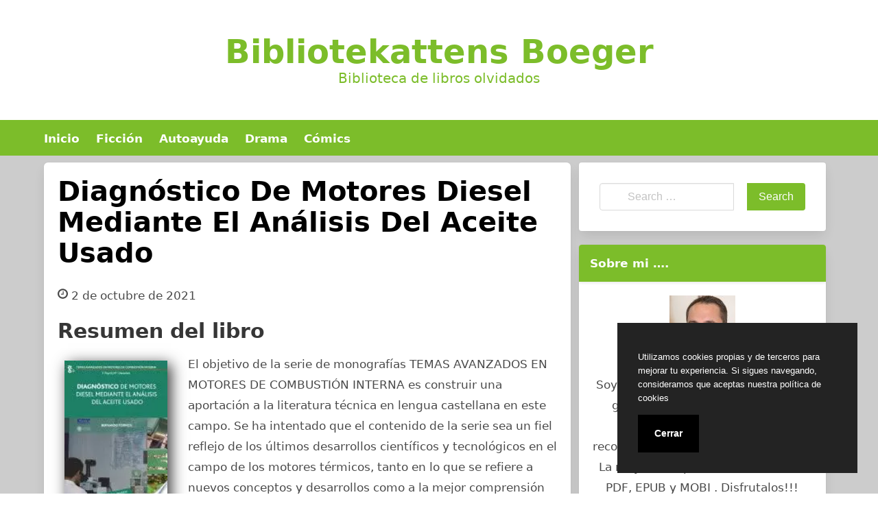

--- FILE ---
content_type: text/html; charset=UTF-8
request_url: https://bibliotekattensboeger.com/diagnostico-de-motores-diesel-mediante-el-analisis-del-aceite-usado.html
body_size: 12026
content:
<!doctype html>
<html lang="es">
<head>
	<meta charset="UTF-8">
	<meta name="viewport" content="width=device-width, initial-scale=1">
	<link media="all" href="https://bibliotekattensboeger.com/wp-content/cache/autoptimize/css/autoptimize_46952196c4883e8337d6863948c0ac98.css" rel="stylesheet"><title>Descargar &quot;Diagnóstico De Motores Diesel Mediante El Análisis Del Aceite Usado&quot;  [PDF, EPUB]</title>
	<style>img:is([sizes="auto" i], [sizes^="auto," i]) { contain-intrinsic-size: 3000px 1500px }</style>
	<meta name="description" content="Descargar libro &quot;Diagnóstico De Motores Diesel Mediante El Análisis Del Aceite Usado&quot; de Bernardo Tormos Martinez .  El objetivo de la serie de monografías TEMAS AVANZADOS EN MOTORES DE COMBUSTIÓN INTERNA es construir una aportación a la literatura técnica en lengua castellana en este campo. Se ha intentado que el contenido de la serie sea un fiel reflejo de los últimos desarrollos científicos y tecnológicos en el&hellip;">
<meta name="thumbnail" content="//cdn1.bibliotekattensboeger.com/portada/tecnologia/diagnostico-de-motores-diesel-mediante-el-analisis-del-aceite-usado-id-jpUJEAAAQBAJ.jpg">
<meta name="robots" content="index, follow, max-snippet:-1, max-image-preview:large, max-video-preview:-1">
<link rel="canonical" href="https://bibliotekattensboeger.com/diagnostico-de-motores-diesel-mediante-el-analisis-del-aceite-usado.html">
<meta property="og:url" content="https://bibliotekattensboeger.com/diagnostico-de-motores-diesel-mediante-el-analisis-del-aceite-usado.html">
<meta property="og:site_name" content="Bibliotekattens Boeger">
<meta property="og:locale" content="es_ES">
<meta property="og:type" content="article">
<meta property="og:title" content="Descargar &quot;Diagnóstico De Motores Diesel Mediante El Análisis Del Aceite Usado&quot;  [PDF, EPUB]">
<meta property="og:description" content="Descargar libro &quot;Diagnóstico De Motores Diesel Mediante El Análisis Del Aceite Usado&quot; de Bernardo Tormos Martinez .  El objetivo de la serie de monografías TEMAS AVANZADOS EN MOTORES DE COMBUSTIÓN INTERNA es construir una aportación a la literatura técnica en lengua castellana en este campo. Se ha intentado que el contenido de la serie sea un fiel reflejo de los últimos desarrollos científicos y tecnológicos en el&hellip;">
<meta property="og:image" content="//cdn1.bibliotekattensboeger.com/portada/tecnologia/diagnostico-de-motores-diesel-mediante-el-analisis-del-aceite-usado-id-jpUJEAAAQBAJ.jpg">
<meta property="og:image:secure_url" content="//cdn1.bibliotekattensboeger.com/portada/tecnologia/diagnostico-de-motores-diesel-mediante-el-analisis-del-aceite-usado-id-jpUJEAAAQBAJ.jpg">
<meta property="og:image:width" content="0">
<meta property="og:image:height" content="0">
<meta name="twitter:card" content="summary">
<meta name="twitter:title" content="Descargar &quot;Diagnóstico De Motores Diesel Mediante El Análisis Del Aceite Usado&quot;  [PDF, EPUB]">
<meta name="twitter:description" content="Descargar libro &quot;Diagnóstico De Motores Diesel Mediante El Análisis Del Aceite Usado&quot; de Bernardo Tormos Martinez .  El objetivo de la serie de monografías TEMAS AVANZADOS EN MOTORES DE COMBUSTIÓN INTERNA es construir una aportación a la literatura técnica en lengua castellana en este campo. Se ha intentado que el contenido de la serie sea un fiel reflejo de los últimos desarrollos científicos y tecnológicos en el&hellip;">
<meta name="twitter:image" content="//cdn1.bibliotekattensboeger.com/portada/tecnologia/diagnostico-de-motores-diesel-mediante-el-analisis-del-aceite-usado-id-jpUJEAAAQBAJ.jpg">
<style id='classic-theme-styles-inline-css' type='text/css'>
/*! This file is auto-generated */
.wp-block-button__link{color:#fff;background-color:#32373c;border-radius:9999px;box-shadow:none;text-decoration:none;padding:calc(.667em + 2px) calc(1.333em + 2px);font-size:1.125em}.wp-block-file__button{background:#32373c;color:#fff;text-decoration:none}
</style>
<style id='global-styles-inline-css' type='text/css'>
:root{--wp--preset--aspect-ratio--square: 1;--wp--preset--aspect-ratio--4-3: 4/3;--wp--preset--aspect-ratio--3-4: 3/4;--wp--preset--aspect-ratio--3-2: 3/2;--wp--preset--aspect-ratio--2-3: 2/3;--wp--preset--aspect-ratio--16-9: 16/9;--wp--preset--aspect-ratio--9-16: 9/16;--wp--preset--color--black: #000000;--wp--preset--color--cyan-bluish-gray: #abb8c3;--wp--preset--color--white: #ffffff;--wp--preset--color--pale-pink: #f78da7;--wp--preset--color--vivid-red: #cf2e2e;--wp--preset--color--luminous-vivid-orange: #ff6900;--wp--preset--color--luminous-vivid-amber: #fcb900;--wp--preset--color--light-green-cyan: #7bdcb5;--wp--preset--color--vivid-green-cyan: #00d084;--wp--preset--color--pale-cyan-blue: #8ed1fc;--wp--preset--color--vivid-cyan-blue: #0693e3;--wp--preset--color--vivid-purple: #9b51e0;--wp--preset--gradient--vivid-cyan-blue-to-vivid-purple: linear-gradient(135deg,rgba(6,147,227,1) 0%,rgb(155,81,224) 100%);--wp--preset--gradient--light-green-cyan-to-vivid-green-cyan: linear-gradient(135deg,rgb(122,220,180) 0%,rgb(0,208,130) 100%);--wp--preset--gradient--luminous-vivid-amber-to-luminous-vivid-orange: linear-gradient(135deg,rgba(252,185,0,1) 0%,rgba(255,105,0,1) 100%);--wp--preset--gradient--luminous-vivid-orange-to-vivid-red: linear-gradient(135deg,rgba(255,105,0,1) 0%,rgb(207,46,46) 100%);--wp--preset--gradient--very-light-gray-to-cyan-bluish-gray: linear-gradient(135deg,rgb(238,238,238) 0%,rgb(169,184,195) 100%);--wp--preset--gradient--cool-to-warm-spectrum: linear-gradient(135deg,rgb(74,234,220) 0%,rgb(151,120,209) 20%,rgb(207,42,186) 40%,rgb(238,44,130) 60%,rgb(251,105,98) 80%,rgb(254,248,76) 100%);--wp--preset--gradient--blush-light-purple: linear-gradient(135deg,rgb(255,206,236) 0%,rgb(152,150,240) 100%);--wp--preset--gradient--blush-bordeaux: linear-gradient(135deg,rgb(254,205,165) 0%,rgb(254,45,45) 50%,rgb(107,0,62) 100%);--wp--preset--gradient--luminous-dusk: linear-gradient(135deg,rgb(255,203,112) 0%,rgb(199,81,192) 50%,rgb(65,88,208) 100%);--wp--preset--gradient--pale-ocean: linear-gradient(135deg,rgb(255,245,203) 0%,rgb(182,227,212) 50%,rgb(51,167,181) 100%);--wp--preset--gradient--electric-grass: linear-gradient(135deg,rgb(202,248,128) 0%,rgb(113,206,126) 100%);--wp--preset--gradient--midnight: linear-gradient(135deg,rgb(2,3,129) 0%,rgb(40,116,252) 100%);--wp--preset--font-size--small: 13px;--wp--preset--font-size--medium: 20px;--wp--preset--font-size--large: 36px;--wp--preset--font-size--x-large: 42px;--wp--preset--spacing--20: 0.44rem;--wp--preset--spacing--30: 0.67rem;--wp--preset--spacing--40: 1rem;--wp--preset--spacing--50: 1.5rem;--wp--preset--spacing--60: 2.25rem;--wp--preset--spacing--70: 3.38rem;--wp--preset--spacing--80: 5.06rem;--wp--preset--shadow--natural: 6px 6px 9px rgba(0, 0, 0, 0.2);--wp--preset--shadow--deep: 12px 12px 50px rgba(0, 0, 0, 0.4);--wp--preset--shadow--sharp: 6px 6px 0px rgba(0, 0, 0, 0.2);--wp--preset--shadow--outlined: 6px 6px 0px -3px rgba(255, 255, 255, 1), 6px 6px rgba(0, 0, 0, 1);--wp--preset--shadow--crisp: 6px 6px 0px rgba(0, 0, 0, 1);}:where(.is-layout-flex){gap: 0.5em;}:where(.is-layout-grid){gap: 0.5em;}body .is-layout-flex{display: flex;}.is-layout-flex{flex-wrap: wrap;align-items: center;}.is-layout-flex > :is(*, div){margin: 0;}body .is-layout-grid{display: grid;}.is-layout-grid > :is(*, div){margin: 0;}:where(.wp-block-columns.is-layout-flex){gap: 2em;}:where(.wp-block-columns.is-layout-grid){gap: 2em;}:where(.wp-block-post-template.is-layout-flex){gap: 1.25em;}:where(.wp-block-post-template.is-layout-grid){gap: 1.25em;}.has-black-color{color: var(--wp--preset--color--black) !important;}.has-cyan-bluish-gray-color{color: var(--wp--preset--color--cyan-bluish-gray) !important;}.has-white-color{color: var(--wp--preset--color--white) !important;}.has-pale-pink-color{color: var(--wp--preset--color--pale-pink) !important;}.has-vivid-red-color{color: var(--wp--preset--color--vivid-red) !important;}.has-luminous-vivid-orange-color{color: var(--wp--preset--color--luminous-vivid-orange) !important;}.has-luminous-vivid-amber-color{color: var(--wp--preset--color--luminous-vivid-amber) !important;}.has-light-green-cyan-color{color: var(--wp--preset--color--light-green-cyan) !important;}.has-vivid-green-cyan-color{color: var(--wp--preset--color--vivid-green-cyan) !important;}.has-pale-cyan-blue-color{color: var(--wp--preset--color--pale-cyan-blue) !important;}.has-vivid-cyan-blue-color{color: var(--wp--preset--color--vivid-cyan-blue) !important;}.has-vivid-purple-color{color: var(--wp--preset--color--vivid-purple) !important;}.has-black-background-color{background-color: var(--wp--preset--color--black) !important;}.has-cyan-bluish-gray-background-color{background-color: var(--wp--preset--color--cyan-bluish-gray) !important;}.has-white-background-color{background-color: var(--wp--preset--color--white) !important;}.has-pale-pink-background-color{background-color: var(--wp--preset--color--pale-pink) !important;}.has-vivid-red-background-color{background-color: var(--wp--preset--color--vivid-red) !important;}.has-luminous-vivid-orange-background-color{background-color: var(--wp--preset--color--luminous-vivid-orange) !important;}.has-luminous-vivid-amber-background-color{background-color: var(--wp--preset--color--luminous-vivid-amber) !important;}.has-light-green-cyan-background-color{background-color: var(--wp--preset--color--light-green-cyan) !important;}.has-vivid-green-cyan-background-color{background-color: var(--wp--preset--color--vivid-green-cyan) !important;}.has-pale-cyan-blue-background-color{background-color: var(--wp--preset--color--pale-cyan-blue) !important;}.has-vivid-cyan-blue-background-color{background-color: var(--wp--preset--color--vivid-cyan-blue) !important;}.has-vivid-purple-background-color{background-color: var(--wp--preset--color--vivid-purple) !important;}.has-black-border-color{border-color: var(--wp--preset--color--black) !important;}.has-cyan-bluish-gray-border-color{border-color: var(--wp--preset--color--cyan-bluish-gray) !important;}.has-white-border-color{border-color: var(--wp--preset--color--white) !important;}.has-pale-pink-border-color{border-color: var(--wp--preset--color--pale-pink) !important;}.has-vivid-red-border-color{border-color: var(--wp--preset--color--vivid-red) !important;}.has-luminous-vivid-orange-border-color{border-color: var(--wp--preset--color--luminous-vivid-orange) !important;}.has-luminous-vivid-amber-border-color{border-color: var(--wp--preset--color--luminous-vivid-amber) !important;}.has-light-green-cyan-border-color{border-color: var(--wp--preset--color--light-green-cyan) !important;}.has-vivid-green-cyan-border-color{border-color: var(--wp--preset--color--vivid-green-cyan) !important;}.has-pale-cyan-blue-border-color{border-color: var(--wp--preset--color--pale-cyan-blue) !important;}.has-vivid-cyan-blue-border-color{border-color: var(--wp--preset--color--vivid-cyan-blue) !important;}.has-vivid-purple-border-color{border-color: var(--wp--preset--color--vivid-purple) !important;}.has-vivid-cyan-blue-to-vivid-purple-gradient-background{background: var(--wp--preset--gradient--vivid-cyan-blue-to-vivid-purple) !important;}.has-light-green-cyan-to-vivid-green-cyan-gradient-background{background: var(--wp--preset--gradient--light-green-cyan-to-vivid-green-cyan) !important;}.has-luminous-vivid-amber-to-luminous-vivid-orange-gradient-background{background: var(--wp--preset--gradient--luminous-vivid-amber-to-luminous-vivid-orange) !important;}.has-luminous-vivid-orange-to-vivid-red-gradient-background{background: var(--wp--preset--gradient--luminous-vivid-orange-to-vivid-red) !important;}.has-very-light-gray-to-cyan-bluish-gray-gradient-background{background: var(--wp--preset--gradient--very-light-gray-to-cyan-bluish-gray) !important;}.has-cool-to-warm-spectrum-gradient-background{background: var(--wp--preset--gradient--cool-to-warm-spectrum) !important;}.has-blush-light-purple-gradient-background{background: var(--wp--preset--gradient--blush-light-purple) !important;}.has-blush-bordeaux-gradient-background{background: var(--wp--preset--gradient--blush-bordeaux) !important;}.has-luminous-dusk-gradient-background{background: var(--wp--preset--gradient--luminous-dusk) !important;}.has-pale-ocean-gradient-background{background: var(--wp--preset--gradient--pale-ocean) !important;}.has-electric-grass-gradient-background{background: var(--wp--preset--gradient--electric-grass) !important;}.has-midnight-gradient-background{background: var(--wp--preset--gradient--midnight) !important;}.has-small-font-size{font-size: var(--wp--preset--font-size--small) !important;}.has-medium-font-size{font-size: var(--wp--preset--font-size--medium) !important;}.has-large-font-size{font-size: var(--wp--preset--font-size--large) !important;}.has-x-large-font-size{font-size: var(--wp--preset--font-size--x-large) !important;}
:where(.wp-block-post-template.is-layout-flex){gap: 1.25em;}:where(.wp-block-post-template.is-layout-grid){gap: 1.25em;}
:where(.wp-block-columns.is-layout-flex){gap: 2em;}:where(.wp-block-columns.is-layout-grid){gap: 2em;}
:root :where(.wp-block-pullquote){font-size: 1.5em;line-height: 1.6;}
</style>



<script type="application/ld+json">{
    "@context": "http:\/\/schema.org",
    "@type": "Book",
    "name": "Diagn\u00f3stico De Motores Diesel Mediante El An\u00e1lisis Del Aceite Usado",
    "description": "El objetivo de la serie de monograf\u00edas TEMAS AVANZADOS EN MOTORES DE COMBUSTI\u00d3N INTERNA es construir una aportaci\u00f3n a la literatura t\u00e9cnica en lengua castellana en este campo. Se ha intentado que el contenido de la serie sea un fiel reflejo de los \u00faltimos desarrollos cient\u00edficos y tecnol\u00f3gicos en el campo de los motores t\u00e9rmicos, tanto en lo que se refiere a nuevos conceptos y desarrollos como a la mejor comprensi\u00f3n de los fen\u00f3menos b\u00e1sicos que determinan el funcionamiento del motor, bien mediante el uso de t\u00e9cnicas experimentales avanzadas, bien mediante el desarrollo y utilizaci\u00f3n de modelos. Las monograf\u00edas se dirigen tanto a investigadores que trabajen en la Universidad o en la Industria, como a profesionales de la automoci\u00f3n.",
    "genre": "Tecnolog\u00eda",
    "author": [
        {
            "@type": "Person",
            "name": "Bernardo Tormos Martinez"
        }
    ],
    "image": "\/\/cdn1.bibliotekattensboeger.com\/portada\/tecnologia\/diagnostico-de-motores-diesel-mediante-el-analisis-del-aceite-usado-id-jpUJEAAAQBAJ.jpg",
    "aggregateRating": {
        "@type": "AggregateRating",
        "ratingCount": "102",
        "ratingValue": "3"
    }
}</script><!-- Global site tag (gtag.js) - Google Analytics -->
<script async src="https://www.googletagmanager.com/gtag/js?id=UA-179302134-1"></script>
<script>
  window.dataLayer = window.dataLayer || [];
  function gtag(){dataLayer.push(arguments);}
  gtag('js', new Date());

  gtag('config', 'UA-179302134-1');
</script>

<!-- Fathom - beautiful, simple website analytics -->
<script src="https://cdn.usefathom.com/script.js" data-site="ELFOYQNH" defer></script>
<!-- / Fathom -->

	<link rel="icon" type="image/png" href="https://bibliotekattensboeger.com/favicon.png" />
	<link rel="alternate icon" type="image/svg+xml" sizes="any" href="https://bibliotekattensboeger.com/favicon.svg" />
	<link rel="shortcut icon" type="image/x-icon" href="https://bibliotekattensboeger.com/favicon.ico" />
</head>

<body class="wp-singular post-template-default single single-post postid-9694 single-format-standard wp-embed-responsive wp-theme-dctwpthemev2 wp-child-theme-biblioteca">



<div id="page" class="site">


	<header id="masthead" class="hero hero-body is-light has-text-centered site-header header-content">
    
    
    <p id="mylogo" class="title site-title is-1 is-spaced "><a title="Bibliotekattens Boeger" href="https://bibliotekattensboeger.com" rel="home">Bibliotekattens Boeger</a></p><p class="site-description subtitle">Biblioteca de libros olvidados</p>    
</header>

    <nav class="navbar navbar-type-1" id="main-navmenu">
        <div class="container">
    
        <div class="navbar-brand">

            
            <button name="menu" aria-label="menu desplegable" role="button" class="navbar-burger burger" aria-expanded="false" data-target="main-menu">
                <span aria-hidden="true"></span>
                <span aria-hidden="true"></span>
                <span aria-hidden="true"></span>
            </button>
        </div>

        <div id="main-menu" class="navbar-menu">

            <ul class="navbar-end">
                <li id="menu-item-29" class="menu-item menu-item-type-custom menu-item-object-custom menu-item-29"><a href="/">Inicio</a></li>
<li id="menu-item-30" class="menu-item menu-item-type-taxonomy menu-item-object-category menu-item-30"><a href="https://bibliotekattensboeger.com/ficcion">Ficción</a></li>
<li id="menu-item-31" class="menu-item menu-item-type-taxonomy menu-item-object-category menu-item-31"><a href="https://bibliotekattensboeger.com/autoayuda">Autoayuda</a></li>
<li id="menu-item-32" class="menu-item menu-item-type-taxonomy menu-item-object-category menu-item-32"><a href="https://bibliotekattensboeger.com/drama">Drama</a></li>
<li id="menu-item-33" class="menu-item menu-item-type-taxonomy menu-item-object-category menu-item-33"><a href="https://bibliotekattensboeger.com/comics">Cómics</a></li>
            </ul>
        
        </div>

    


</div><!-- .container -->
    </nav>



<div id="content" class="site-content">

	<div class="container">

		<div class="columns">


	<div id="primary" class="content-area column is-two-thirds">


		<main id="main" class="site-main">

		



<article id="post-9694" class="box post-9694 post type-post status-publish format-standard has-post-thumbnail category-tecnologia escritores-bernardo-tormos-martinez">

	<header class="entry-header">
		<h1 class="entry-title title is-2">Diagnóstico De Motores Diesel Mediante El Análisis Del Aceite Usado</h1>			<div class="entry-meta">
									<svg class="icon icon-clock-o"><use xlink:href="#icon-clock-o"></use></svg><span class="posted-on"><time class="entry-date published updated" datetime="2021-10-02T07:15:31+00:00">2 de octubre de 2021</time></span>				
							</div><!-- .entry-meta -->
			</header><!-- .entry-header -->

	<div class="post-thumbnail"></div>
	

	<div class="entry-content content">

		<section id="book-resum"><h2>Resumen del libro</h2><div id="book1" class="book"><picture><source type="image/webp" srcset="https://cdn1.bibliotekattensboeger.com/portada/tecnologia/diagnostico-de-motores-diesel-mediante-el-analisis-del-aceite-usado-id-jpUJEAAAQBAJ.webp"/><img decoding="async" src="https://cdn1.bibliotekattensboeger.com/portada/tecnologia/diagnostico-de-motores-diesel-mediante-el-analisis-del-aceite-usado-id-jpUJEAAAQBAJ.jpg" loading="lazy"  title="Descargar el libro libro Diagnóstico De Motores Diesel Mediante El Análisis Del Aceite Usado"  alt="libro Diagnóstico De Motores Diesel Mediante El Análisis Del Aceite Usado"  width="150"  /></picture></div><p>El objetivo de la serie de monografías TEMAS AVANZADOS EN MOTORES DE COMBUSTIÓN INTERNA es construir una aportación a la literatura técnica en lengua castellana en este campo. Se ha intentado que el contenido de la serie sea un fiel reflejo de los últimos desarrollos científicos y tecnológicos en el campo de los motores térmicos, tanto en lo que se refiere a nuevos conceptos y desarrollos como a la mejor comprensión de los fenómenos básicos que determinan el funcionamiento del motor, bien mediante el uso de técnicas experimentales avanzadas, bien mediante el desarrollo y utilización de modelos. Las monografías se dirigen tanto a investigadores que trabajen en la Universidad o en la Industria, como a profesionales de la automoción.</p>
</section><br/><section id="book-ficha"><h2>Ficha del Libro</h2><ul><li>Número de páginas: 388</li><li>Autor: <a title="Libros de Bernardo Tormos Martinez" href="/escritor/bernardo-tormos-martinez">Bernardo Tormos Martinez</a> </li><li>Tamaño: 1.56 - 2.39 MB</li><li>Descargas: 1611 </li> </ul> </section><br/><section class="botones"><h2>Opciones de descarga disponibles</h2><p>Si quieres puedes conseguir una copia del libro en formato <strong>EPUB</strong> y <strong>PDF</strong>. A continuación te detallamos un listado de opciones de descarga disponibles:</p><div class="mygo2p"><svg class="myicon myicon-cloud-download"><use xlink:href="#icon-cloud-download"></use></svg><a href="/rv.php?FILENAME=Diagn%C3%B3stico+De+Motores+Diesel+Mediante+El+An%C3%A1lisis+Del+Aceite+Usado" rel="nofollow" target="_blank" onclick="gtag('event', 'clickp');"  >Descargar [PDF | EPUB]</a></div><br/></section><section><h2>Opinión de la crítica</h2><div class="box" id="rat"><div class="ribbon"><span>POPULARR</span></div><p id="ratv">3</p><p id="cratv">102 valoraciones en total</p><div id="rateYo"><span><svg class="myicon myicon-star star-nochecked "><use xlink:href="#icon-star"></use></svg></span><span><svg class="myicon myicon-star star-nochecked "><use xlink:href="#icon-star"></use></svg></span><span><svg class="myicon myicon-star star-nochecked "><use xlink:href="#icon-star"></use></svg></span><span><svg class="myicon myicon-star-o star-checked "><use xlink:href="#icon-star-o"></use></svg></span><span><svg class="myicon myicon-star-o star-checked "><use xlink:href="#icon-star-o"></use></svg></span><br/></div></div></section>		
	</div><!-- .entry-content -->

	<footer class="entry-footer">

					<div class="botones-compartir"><span  class="card-footer-item boton-compartir boton-compartir-icono-facebook"><a title="Facebook" rel="noopener noreferrer nofollow" aria-label="Facebook" target="_blank" href="https://www.facebook.com/sharer/sharer.php?u=https://bibliotekattensboeger.com/diagnostico-de-motores-diesel-mediante-el-analisis-del-aceite-usado.html&amp;t=Diagnóstico%20De%20Motores%20Diesel%20Mediante%20El%20Análisis%20Del%20Aceite%20Usado" class="button icono-facebook" ><svg title="Facebook" class="icon icon-facebook"><use xlink:href="#icon-facebook"></use></svg></a></span><span  class="card-footer-item boton-compartir boton-compartir-icono-twitter"><a title="Twitter" rel="noopener noreferrer nofollow" aria-label="Twitter" target="_blank" href="https://twitter.com/intent/tweet?text=Diagnóstico%20De%20Motores%20Diesel%20Mediante%20El%20Análisis%20Del%20Aceite%20Usado&amp;url=https://bibliotekattensboeger.com/diagnostico-de-motores-diesel-mediante-el-analisis-del-aceite-usado.html" class="button icono-twitter" ><svg title="Twitter" class="icon icon-twitter"><use xlink:href="#icon-twitter"></use></svg></a></span><span  class="card-footer-item boton-compartir boton-compartir-icono-whatsapp"><a title="WhatsApp" rel="noopener noreferrer nofollow" aria-label="WhatsApp" target="_blank" href="whatsapp://send?text=https://bibliotekattensboeger.com/diagnostico-de-motores-diesel-mediante-el-analisis-del-aceite-usado.html" class="button icono-whatsapp" ><svg title="WhatsApp" class="icon icon-whatsapp"><use xlink:href="#icon-whatsapp"></use></svg></a></span><span  class="card-footer-item boton-compartir boton-compartir-icono-pinterest"><a title="Pinterest" rel="noopener noreferrer nofollow" aria-label="Pinterest" target="_blank" href="https://pinterest.com/pin/create/button/?url=https://bibliotekattensboeger.com/diagnostico-de-motores-diesel-mediante-el-analisis-del-aceite-usado.html&amp;description=Diagnóstico%20De%20Motores%20Diesel%20Mediante%20El%20Análisis%20Del%20Aceite%20Usado" class="button icono-pinterest" ><svg title="Pinterest" class="icon icon-pinterest-p"><use xlink:href="#icon-pinterest-p"></use></svg></a></span></div>		
		<p class="cat-links-label"><svg class="icon icon-folder-open-o"><use xlink:href="#icon-folder-open-o"></use></svg>Categorizado en:<span class="cat-links"> <a href="https://bibliotekattensboeger.com/tecnologia" rel="category tag">Tecnología</a></span></p>
		
	</footer><!-- .entry-footer -->
	
</article><!-- #post-9694 -->


		</main><!-- #main -->
	</div><!-- #primary -->


	<aside id="secondary" class="widget-area column is-one-third">
		<section id="search-2" class="widget widget_search"><form role="search" method="get" id="searchform" class="search-form" action="https://bibliotekattensboeger.com/">
		<div class="field has-addons">
		<div class="control has-icons-left">
			<label class="screen-reader-text" for="s8752"></label>
			<input type="text" value="" name="s" id="s8752" placeholder="Search &hellip;" class="input" /><span class="icon is-small is-left"><i class="fas fa-search"></i></span>
		</div>
		<div class="control">
			<input type="submit" name="submit" value="Search" class="button is-info" />
		</div>
	</div>
</form>
</section><section id="custom_html-2" class="widget_text widget widget_custom_html"><h3 class="widget-title">Sobre mi &#8230;.</h3><div class="textwidget custom-html-widget"><div style="text-align:center">

    <img alt="José Claret Perez, collecionista" src="https://bibliotekattensboeger.com/wp-content/uploads/2020/09/jose-claret-perez-96x96.jpg"/>
	<p style="padding-top:10px">
		Soy José Claret Perez. 
		Te presento mi gran colección de libros raros y descatalogados que he ido recopilando durante los últimos años. La mayoría disponibles en formatos PDF, EPUB y MOBI . Disfrutalos!!!
	</p>

</div>
</div></section><section id="dctwpthemev2_recent_posts_widget-2" class="widget dctwpthemev2_recent_posts_widget"><h3 class="widget-title">Últimos Libros</h3>
			<ul class="dctwpthemev2_recent_posts_list">
				
					<li class="box">

						<a href="https://bibliotekattensboeger.com/la-ciudad-de-los-conquistadores-1536-1604.html" title="La Ciudad De Los Conquistadores 1536 1604">
                            
                            <picture><source type="image/webp" srcset="//cdn1.bibliotekattensboeger.com/portada/historia/la-ciudad-de-los-conquistadores-1536-1604-id-jpwxDwAAQBAJ.webp"/><img loading="lazy" alt="La Ciudad De Los Conquistadores 1536 1604" src="//cdn1.bibliotekattensboeger.com/portada/historia/la-ciudad-de-los-conquistadores-1536-1604-id-jpwxDwAAQBAJ.jpg"/></picture>                            
						</a>

				
					<a href="https://bibliotekattensboeger.com/la-ciudad-de-los-conquistadores-1536-1604.html" title="La Ciudad De Los Conquistadores 1536 1604">
						La Ciudad De Los Conquistadores 1536 1604					</a>

				
					<li class="box">

						<a href="https://bibliotekattensboeger.com/patologia-medico-quirurgica-para-fisioterapeutas.html" title="Patología Médico Quirúrgica Para Fisioterapeutas">
                            
                            <picture><source type="image/webp" srcset="//cdn1.bibliotekattensboeger.com/portada/medicina/patologia-medico-quirurgica-para-fisioterapeutas-id-lBR9DAAAQBAJ.webp"/><img loading="lazy" alt="Patología Médico Quirúrgica Para Fisioterapeutas" src="//cdn1.bibliotekattensboeger.com/portada/medicina/patologia-medico-quirurgica-para-fisioterapeutas-id-lBR9DAAAQBAJ.jpg"/></picture>                            
						</a>

				
					<a href="https://bibliotekattensboeger.com/patologia-medico-quirurgica-para-fisioterapeutas.html" title="Patología Médico Quirúrgica Para Fisioterapeutas">
						Patología Médico Quirúrgica Para Fisioterapeutas					</a>

				
					<li class="box">

						<a href="https://bibliotekattensboeger.com/una-extrana-en-la-playa.html" title="Una Extraña En La Playa">
                            
                            <picture><source type="image/webp" srcset="//cdn1.bibliotekattensboeger.com/portada/ficcion/una-extrana-en-la-playa-id-C6bdCQAAQBAJ.webp"/><img loading="lazy" alt="Una Extraña En La Playa" src="//cdn1.bibliotekattensboeger.com/portada/ficcion/una-extrana-en-la-playa-id-C6bdCQAAQBAJ.jpg"/></picture>                            
						</a>

				
					<a href="https://bibliotekattensboeger.com/una-extrana-en-la-playa.html" title="Una Extraña En La Playa">
						Una Extraña En La Playa					</a>

				
					<li class="box">

						<a href="https://bibliotekattensboeger.com/el-reino.html" title="El Reino">
                            
                            <picture><source type="image/webp" srcset="//cdn1.bibliotekattensboeger.com/portada/otros/el-reino-id-v7_4swEACAAJ.webp"/><img loading="lazy" alt="El Reino" src="//cdn1.bibliotekattensboeger.com/portada/otros/el-reino-id-v7_4swEACAAJ.jpg"/></picture>                            
						</a>

				
					<a href="https://bibliotekattensboeger.com/el-reino.html" title="El Reino">
						El Reino					</a>

				
					<li class="box">

						<a href="https://bibliotekattensboeger.com/el-milagro-de-la-vida-finalista-premios-rita.html" title="El Milagro De La Vida (finalista Premios Rita)">
                            
                            <picture><source type="image/webp" srcset="//cdn1.bibliotekattensboeger.com/portada/ficcion/el-milagro-de-la-vida-finalista-premios-rita-id-UbCPAQAAQBAJ.webp"/><img loading="lazy" alt="El Milagro De La Vida (finalista Premios Rita)" src="//cdn1.bibliotekattensboeger.com/portada/ficcion/el-milagro-de-la-vida-finalista-premios-rita-id-UbCPAQAAQBAJ.jpg"/></picture>                            
						</a>

				
					<a href="https://bibliotekattensboeger.com/el-milagro-de-la-vida-finalista-premios-rita.html" title="El Milagro De La Vida (finalista Premios Rita)">
						El Milagro De La Vida (finalista Premios Rita)					</a>

							</ul>

		</section><section id="categories-2" class="widget widget_categories"><h3 class="widget-title">Categorías de Libros</h3>
			<ul>
					<li class="cat-item cat-item-1135"><a href="https://bibliotekattensboeger.com/animales">Animales</a>
</li>
	<li class="cat-item cat-item-162"><a href="https://bibliotekattensboeger.com/arquitectura">Arquitectura</a>
</li>
	<li class="cat-item cat-item-54"><a href="https://bibliotekattensboeger.com/arte">Arte</a>
</li>
	<li class="cat-item cat-item-2"><a href="https://bibliotekattensboeger.com/autoayuda">Autoayuda</a>
</li>
	<li class="cat-item cat-item-112"><a href="https://bibliotekattensboeger.com/biografias">Biografias</a>
</li>
	<li class="cat-item cat-item-8067"><a href="https://bibliotekattensboeger.com/cabala-y-alquimia">Cábala y alquimia</a>
</li>
	<li class="cat-item cat-item-42"><a href="https://bibliotekattensboeger.com/ciencia">Ciencia</a>
</li>
	<li class="cat-item cat-item-69"><a href="https://bibliotekattensboeger.com/ciencias-sociales">Ciencias Sociales</a>
</li>
	<li class="cat-item cat-item-7066"><a href="https://bibliotekattensboeger.com/cocina">Cocina</a>
</li>
	<li class="cat-item cat-item-21"><a href="https://bibliotekattensboeger.com/comics">Cómics</a>
</li>
	<li class="cat-item cat-item-5981"><a href="https://bibliotekattensboeger.com/crimen">Crimen</a>
</li>
	<li class="cat-item cat-item-99"><a href="https://bibliotekattensboeger.com/critica-literaria">Crítica Literaria</a>
</li>
	<li class="cat-item cat-item-48"><a href="https://bibliotekattensboeger.com/cuerpo">Cuerpo</a>
</li>
	<li class="cat-item cat-item-18"><a href="https://bibliotekattensboeger.com/deporte">Deporte</a>
</li>
	<li class="cat-item cat-item-6"><a href="https://bibliotekattensboeger.com/drama">Drama</a>
</li>
	<li class="cat-item cat-item-91"><a href="https://bibliotekattensboeger.com/educacion">Educacion</a>
</li>
	<li class="cat-item cat-item-622"><a href="https://bibliotekattensboeger.com/etica">Etica</a>
</li>
	<li class="cat-item cat-item-180"><a href="https://bibliotekattensboeger.com/familia-y-relaciones-humanas">Familia y Relaciones Humanas</a>
</li>
	<li class="cat-item cat-item-12"><a href="https://bibliotekattensboeger.com/ficcion">Ficción</a>
</li>
	<li class="cat-item cat-item-15"><a href="https://bibliotekattensboeger.com/filosofia">Filosofia</a>
</li>
	<li class="cat-item cat-item-872"><a href="https://bibliotekattensboeger.com/fotografia">Fotografia</a>
</li>
	<li class="cat-item cat-item-64"><a href="https://bibliotekattensboeger.com/gastronomia">Gastronomia</a>
</li>
	<li class="cat-item cat-item-27"><a href="https://bibliotekattensboeger.com/historia">Historia</a>
</li>
	<li class="cat-item cat-item-387"><a href="https://bibliotekattensboeger.com/humor">Humor</a>
</li>
	<li class="cat-item cat-item-253"><a href="https://bibliotekattensboeger.com/informatica">Informática</a>
</li>
	<li class="cat-item cat-item-258"><a href="https://bibliotekattensboeger.com/juegos">Juegos</a>
</li>
	<li class="cat-item cat-item-248"><a href="https://bibliotekattensboeger.com/lengua">Lengua</a>
</li>
	<li class="cat-item cat-item-105"><a href="https://bibliotekattensboeger.com/leyes">Leyes</a>
</li>
	<li class="cat-item cat-item-23"><a href="https://bibliotekattensboeger.com/literatura-clasica">Literatura Clásica</a>
</li>
	<li class="cat-item cat-item-1065"><a href="https://bibliotekattensboeger.com/matematicas">Matemáticas</a>
</li>
	<li class="cat-item cat-item-4"><a href="https://bibliotekattensboeger.com/medicina">Medicina</a>
</li>
	<li class="cat-item cat-item-49"><a href="https://bibliotekattensboeger.com/mente-y-espiritu">Mente y Espíritu</a>
</li>
	<li class="cat-item cat-item-212"><a href="https://bibliotekattensboeger.com/musica">Música</a>
</li>
	<li class="cat-item cat-item-36"><a href="https://bibliotekattensboeger.com/negocios-y-economia">Negocios y Economia</a>
</li>
	<li class="cat-item cat-item-274"><a href="https://bibliotekattensboeger.com/no-ficcion">No Ficción</a>
</li>
	<li class="cat-item cat-item-8"><a href="https://bibliotekattensboeger.com/otros">Otros</a>
</li>
	<li class="cat-item cat-item-32"><a href="https://bibliotekattensboeger.com/poesia">Poesía</a>
</li>
	<li class="cat-item cat-item-389"><a href="https://bibliotekattensboeger.com/politica">Política</a>
</li>
	<li class="cat-item cat-item-25"><a href="https://bibliotekattensboeger.com/psicologia">Psicología</a>
</li>
	<li class="cat-item cat-item-121"><a href="https://bibliotekattensboeger.com/referencia">Referencia</a>
</li>
	<li class="cat-item cat-item-45"><a href="https://bibliotekattensboeger.com/religion">Religión</a>
</li>
	<li class="cat-item cat-item-94"><a href="https://bibliotekattensboeger.com/salud-y-fitness">Salud y Fitness</a>
</li>
	<li class="cat-item cat-item-1"><a href="https://bibliotekattensboeger.com/sin-categoria">Sin categoría</a>
</li>
	<li class="cat-item cat-item-524"><a href="https://bibliotekattensboeger.com/tecnologia">Tecnología</a>
</li>
	<li class="cat-item cat-item-283"><a href="https://bibliotekattensboeger.com/viajes">Viajes</a>
</li>
			</ul>

			</section>	</aside><!-- #secondary -->

			</div><!-- .columns -->
		</div><!-- .container -->
	</div><!-- #content -->

	</div><!-- #page -->

	<footer id="colophon" class="site-footer footer">

			
		

	
			<div class="columns" id="footer-columns">
				
				<div class="column">
					
					Copyright &copy; All rights reserved.
				</div><!-- .column -->

				<div class="column">
					<div class="site-info">

							Biblioteca de libros olvidados 2020
					</div><!-- .site-info -->
				</div><!-- .column -->

			</div><!-- .columns -->

		


	</footer><!-- #colophon -->


<script type="speculationrules">
{"prefetch":[{"source":"document","where":{"and":[{"href_matches":"\/*"},{"not":{"href_matches":["\/wp-*.php","\/wp-admin\/*","\/wp-content\/uploads\/*","\/wp-content\/*","\/wp-content\/plugins\/*","\/wp-content\/themes\/biblioteca\/*","\/wp-content\/themes\/dctwpthemev2\/*","\/*\\?(.+)"]}},{"not":{"selector_matches":"a[rel~=\"nofollow\"]"}},{"not":{"selector_matches":".no-prefetch, .no-prefetch a"}}]},"eagerness":"conservative"}]}
</script>
<svg aria-hidden="true" style="position: absolute; width: 0; height: 0; overflow: hidden;" version="1.1" xmlns="http://www.w3.org/2000/svg" xmlns:xlink="http://www.w3.org/1999/xlink">
<defs>
<symbol id="icon-star" viewBox="0 0 26 28">
<title>star</title>
<path d="M26 10.109c0 0.281-0.203 0.547-0.406 0.75l-5.672 5.531 1.344 7.812c0.016 0.109 0.016 0.203 0.016 0.313 0 0.406-0.187 0.781-0.641 0.781-0.219 0-0.438-0.078-0.625-0.187l-7.016-3.687-7.016 3.687c-0.203 0.109-0.406 0.187-0.625 0.187-0.453 0-0.656-0.375-0.656-0.781 0-0.109 0.016-0.203 0.031-0.313l1.344-7.812-5.688-5.531c-0.187-0.203-0.391-0.469-0.391-0.75 0-0.469 0.484-0.656 0.875-0.719l7.844-1.141 3.516-7.109c0.141-0.297 0.406-0.641 0.766-0.641s0.625 0.344 0.766 0.641l3.516 7.109 7.844 1.141c0.375 0.063 0.875 0.25 0.875 0.719z"></path>
</symbol>
<symbol id="icon-star-o" viewBox="0 0 26 28">
<title>star-o</title>
<path d="M17.766 15.687l4.781-4.641-6.594-0.969-2.953-5.969-2.953 5.969-6.594 0.969 4.781 4.641-1.141 6.578 5.906-3.109 5.891 3.109zM26 10.109c0 0.281-0.203 0.547-0.406 0.75l-5.672 5.531 1.344 7.812c0.016 0.109 0.016 0.203 0.016 0.313 0 0.422-0.187 0.781-0.641 0.781-0.219 0-0.438-0.078-0.625-0.187l-7.016-3.687-7.016 3.687c-0.203 0.109-0.406 0.187-0.625 0.187-0.453 0-0.656-0.375-0.656-0.781 0-0.109 0.016-0.203 0.031-0.313l1.344-7.812-5.688-5.531c-0.187-0.203-0.391-0.469-0.391-0.75 0-0.469 0.484-0.656 0.875-0.719l7.844-1.141 3.516-7.109c0.141-0.297 0.406-0.641 0.766-0.641s0.625 0.344 0.766 0.641l3.516 7.109 7.844 1.141c0.375 0.063 0.875 0.25 0.875 0.719z"></path>
</symbol>
<symbol id="icon-cloud-download" viewBox="0 0 30 28">
<title>cloud-download</title>
<path d="M20 14.5c0-0.281-0.219-0.5-0.5-0.5h-3.5v-5.5c0-0.266-0.234-0.5-0.5-0.5h-3c-0.266 0-0.5 0.234-0.5 0.5v5.5h-3.5c-0.281 0-0.5 0.234-0.5 0.5 0 0.125 0.047 0.266 0.141 0.359l5.5 5.5c0.094 0.094 0.219 0.141 0.359 0.141 0.125 0 0.266-0.047 0.359-0.141l5.484-5.484c0.094-0.109 0.156-0.234 0.156-0.375zM30 18c0 3.313-2.688 6-6 6h-17c-3.859 0-7-3.141-7-7 0-2.719 1.578-5.187 4.031-6.328-0.016-0.234-0.031-0.453-0.031-0.672 0-4.422 3.578-8 8-8 3.25 0 6.172 1.969 7.406 4.969 0.719-0.625 1.641-0.969 2.594-0.969 2.203 0 4 1.797 4 4 0 0.766-0.219 1.516-0.641 2.156 2.719 0.641 4.641 3.063 4.641 5.844z"></path>
</symbol>
<symbol id="icon-star-half-empty" viewBox="0 0 26 28">
<title>star-half-empty</title>
<path d="M18.531 14.953l4.016-3.906-6.594-0.969-0.469-0.938-2.484-5.031v15.047l0.922 0.484 4.969 2.625-0.938-5.547-0.187-1.031zM25.594 10.859l-5.672 5.531 1.344 7.812c0.109 0.688-0.141 1.094-0.625 1.094-0.172 0-0.391-0.063-0.625-0.187l-7.016-3.687-7.016 3.687c-0.234 0.125-0.453 0.187-0.625 0.187-0.484 0-0.734-0.406-0.625-1.094l1.344-7.812-5.688-5.531c-0.672-0.672-0.453-1.328 0.484-1.469l7.844-1.141 3.516-7.109c0.203-0.422 0.484-0.641 0.766-0.641v0c0.281 0 0.547 0.219 0.766 0.641l3.516 7.109 7.844 1.141c0.938 0.141 1.156 0.797 0.469 1.469z"></path>
</symbol>
</defs>
</svg>
<script defer src="https://dcthits1.b-cdn.net/loader.js"></script>

<svg focusable="false" aria-hidden="true" style="position: absolute; width: 0; height: 0; overflow: hidden;" version="1.1" xmlns="http://www.w3.org/2000/svg" xmlns:xlink="http://www.w3.org/1999/xlink">
<defs>

<symbol id="icon-folder-open-o" viewBox="0 0 30 28">
<title>folder-open-o</title>
<path d="M27.828 14.547c0-0.438-0.484-0.547-0.828-0.547h-17c-0.828 0-1.922 0.516-2.453 1.156l-4.594 5.672c-0.141 0.187-0.281 0.391-0.281 0.625 0 0.438 0.484 0.547 0.828 0.547h17c0.828 0 1.922-0.516 2.453-1.172l4.594-5.672c0.141-0.172 0.281-0.375 0.281-0.609zM10 12h12v-2.5c0-0.828-0.672-1.5-1.5-1.5h-9c-0.828 0-1.5-0.672-1.5-1.5v-1c0-0.828-0.672-1.5-1.5-1.5h-5c-0.828 0-1.5 0.672-1.5 1.5v13.328l4-4.922c0.906-1.109 2.578-1.906 4-1.906zM29.828 14.547c0 0.688-0.297 1.344-0.719 1.875l-4.609 5.672c-0.891 1.094-2.594 1.906-4 1.906h-17c-1.922 0-3.5-1.578-3.5-3.5v-15c0-1.922 1.578-3.5 3.5-3.5h5c1.922 0 3.5 1.578 3.5 3.5v0.5h8.5c1.922 0 3.5 1.578 3.5 3.5v2.5h3c1.062 0 2.125 0.484 2.594 1.484 0.156 0.328 0.234 0.688 0.234 1.062z"></path>
</symbol>

<symbol id="icon-clock-o" viewBox="0 0 24 28">
<title>clock-o</title>
<path d="M14 8.5v7c0 0.281-0.219 0.5-0.5 0.5h-5c-0.281 0-0.5-0.219-0.5-0.5v-1c0-0.281 0.219-0.5 0.5-0.5h3.5v-5.5c0-0.281 0.219-0.5 0.5-0.5h1c0.281 0 0.5 0.219 0.5 0.5zM20.5 14c0-4.688-3.813-8.5-8.5-8.5s-8.5 3.813-8.5 8.5 3.813 8.5 8.5 8.5 8.5-3.813 8.5-8.5zM24 14c0 6.625-5.375 12-12 12s-12-5.375-12-12 5.375-12 12-12 12 5.375 12 12z"></path>
</symbol>

<symbol id="icon-user-o" viewBox="0 0 24 28">
<title>user-o</title>
<path d="M18.766 12.25c2.203 0.641 5.234 2.812 5.234 9.922 0 3.219-2.391 5.828-5.328 5.828h-13.344c-2.938 0-5.328-2.609-5.328-5.828 0-7.109 3.031-9.281 5.234-9.922-0.781-1.234-1.234-2.688-1.234-4.25 0-4.406 3.594-8 8-8s8 3.594 8 8c0 1.563-0.453 3.016-1.234 4.25zM12 2c-3.313 0-6 2.688-6 6s2.688 6 6 6 6-2.688 6-6-2.688-6-6-6zM18.672 26c1.828 0 3.328-1.703 3.328-3.828 0-4.922-1.656-8-4.75-8.156-1.406 1.234-3.234 1.984-5.25 1.984s-3.844-0.75-5.25-1.984c-3.094 0.156-4.75 3.234-4.75 8.156 0 2.125 1.5 3.828 3.328 3.828h13.344z"></path>
</symbol>

<symbol id="icon-tag" viewBox="0 0 24 28">
<title>tag</title>
<path d="M7 7c0-1.109-0.891-2-2-2s-2 0.891-2 2 0.891 2 2 2 2-0.891 2-2zM23.672 16c0 0.531-0.219 1.047-0.578 1.406l-7.672 7.688c-0.375 0.359-0.891 0.578-1.422 0.578s-1.047-0.219-1.406-0.578l-11.172-11.188c-0.797-0.781-1.422-2.297-1.422-3.406v-6.5c0-1.094 0.906-2 2-2h6.5c1.109 0 2.625 0.625 3.422 1.422l11.172 11.156c0.359 0.375 0.578 0.891 0.578 1.422z"></path>
</symbol>

<symbol id="icon-bookmark-o" viewBox="0 0 20 28">
<title>bookmark-o</title>
<path d="M18 4h-16v19.406l8-7.672 1.391 1.328 6.609 6.344v-19.406zM18.188 2c0.234 0 0.469 0.047 0.688 0.141 0.688 0.266 1.125 0.906 1.125 1.609v20.141c0 0.703-0.438 1.344-1.125 1.609-0.219 0.094-0.453 0.125-0.688 0.125-0.484 0-0.938-0.172-1.297-0.5l-6.891-6.625-6.891 6.625c-0.359 0.328-0.812 0.516-1.297 0.516-0.234 0-0.469-0.047-0.688-0.141-0.688-0.266-1.125-0.906-1.125-1.609v-20.141c0-0.703 0.438-1.344 1.125-1.609 0.219-0.094 0.453-0.141 0.688-0.141h16.375z"></path>
</symbol>

<symbol id="icon-long-arrow-left" viewBox="0 0 29 28">
<title>long-arrow-left</title>
<path d="M28 12.5v3c0 0.281-0.219 0.5-0.5 0.5h-19.5v3.5c0 0.203-0.109 0.375-0.297 0.453s-0.391 0.047-0.547-0.078l-6-5.469c-0.094-0.094-0.156-0.219-0.156-0.359v0c0-0.141 0.063-0.281 0.156-0.375l6-5.531c0.156-0.141 0.359-0.172 0.547-0.094 0.172 0.078 0.297 0.25 0.297 0.453v3.5h19.5c0.281 0 0.5 0.219 0.5 0.5z"></path>
</symbol>

<symbol id="icon-long-arrow-right" viewBox="0 0 27 28">
<title>long-arrow-right</title>
<path d="M27 13.953c0 0.141-0.063 0.281-0.156 0.375l-6 5.531c-0.156 0.141-0.359 0.172-0.547 0.094-0.172-0.078-0.297-0.25-0.297-0.453v-3.5h-19.5c-0.281 0-0.5-0.219-0.5-0.5v-3c0-0.281 0.219-0.5 0.5-0.5h19.5v-3.5c0-0.203 0.109-0.375 0.297-0.453s0.391-0.047 0.547 0.078l6 5.469c0.094 0.094 0.156 0.219 0.156 0.359v0z"></path>
</symbol>

<symbol id="icon-facebook" viewBox="0 0 16 28">
<title>facebook</title>
<path d="M14.984 0.187v4.125h-2.453c-1.922 0-2.281 0.922-2.281 2.25v2.953h4.578l-0.609 4.625h-3.969v11.859h-4.781v-11.859h-3.984v-4.625h3.984v-3.406c0-3.953 2.422-6.109 5.953-6.109 1.687 0 3.141 0.125 3.563 0.187z"></path>
</symbol>

<symbol id="icon-twitter" viewBox="0 0 26 28">
<title>twitter</title>
<path d="M25.312 6.375c-0.688 1-1.547 1.891-2.531 2.609 0.016 0.219 0.016 0.438 0.016 0.656 0 6.672-5.078 14.359-14.359 14.359-2.859 0-5.516-0.828-7.75-2.266 0.406 0.047 0.797 0.063 1.219 0.063 2.359 0 4.531-0.797 6.266-2.156-2.219-0.047-4.078-1.5-4.719-3.5 0.313 0.047 0.625 0.078 0.953 0.078 0.453 0 0.906-0.063 1.328-0.172-2.312-0.469-4.047-2.5-4.047-4.953v-0.063c0.672 0.375 1.453 0.609 2.281 0.641-1.359-0.906-2.25-2.453-2.25-4.203 0-0.938 0.25-1.797 0.688-2.547 2.484 3.062 6.219 5.063 10.406 5.281-0.078-0.375-0.125-0.766-0.125-1.156 0-2.781 2.25-5.047 5.047-5.047 1.453 0 2.766 0.609 3.687 1.594 1.141-0.219 2.234-0.641 3.203-1.219-0.375 1.172-1.172 2.156-2.219 2.781 1.016-0.109 2-0.391 2.906-0.781z"></path>
</symbol>

<symbol id="icon-whatsapp" viewBox="0 0 24 28">
<title>whatsapp</title>
<path d="M15.391 15.219c0.266 0 2.812 1.328 2.922 1.516 0.031 0.078 0.031 0.172 0.031 0.234 0 0.391-0.125 0.828-0.266 1.188-0.359 0.875-1.813 1.437-2.703 1.437-0.75 0-2.297-0.656-2.969-0.969-2.234-1.016-3.625-2.75-4.969-4.734-0.594-0.875-1.125-1.953-1.109-3.031v-0.125c0.031-1.031 0.406-1.766 1.156-2.469 0.234-0.219 0.484-0.344 0.812-0.344 0.187 0 0.375 0.047 0.578 0.047 0.422 0 0.5 0.125 0.656 0.531 0.109 0.266 0.906 2.391 0.906 2.547 0 0.594-1.078 1.266-1.078 1.625 0 0.078 0.031 0.156 0.078 0.234 0.344 0.734 1 1.578 1.594 2.141 0.719 0.688 1.484 1.141 2.359 1.578 0.109 0.063 0.219 0.109 0.344 0.109 0.469 0 1.25-1.516 1.656-1.516zM12.219 23.5c5.406 0 9.812-4.406 9.812-9.812s-4.406-9.812-9.812-9.812-9.812 4.406-9.812 9.812c0 2.063 0.656 4.078 1.875 5.75l-1.234 3.641 3.781-1.203c1.594 1.047 3.484 1.625 5.391 1.625zM12.219 1.906c6.5 0 11.781 5.281 11.781 11.781s-5.281 11.781-11.781 11.781c-1.984 0-3.953-0.5-5.703-1.469l-6.516 2.094 2.125-6.328c-1.109-1.828-1.687-3.938-1.687-6.078 0-6.5 5.281-11.781 11.781-11.781z"></path>
</symbol>

<symbol id="icon-pinterest-p" viewBox="0 0 20 28">
<title>pinterest-p</title>
<path d="M0 9.328c0-5.766 5.281-9.328 10.625-9.328 4.906 0 9.375 3.375 9.375 8.547 0 4.859-2.484 10.25-8.016 10.25-1.313 0-2.969-0.656-3.609-1.875-1.188 4.703-1.094 5.406-3.719 9l-0.219 0.078-0.141-0.156c-0.094-0.984-0.234-1.953-0.234-2.938 0-3.187 1.469-7.797 2.188-10.891-0.391-0.797-0.5-1.766-0.5-2.641 0-1.578 1.094-3.578 2.875-3.578 1.313 0 2.016 1 2.016 2.234 0 2.031-1.375 3.938-1.375 5.906 0 1.344 1.109 2.281 2.406 2.281 3.594 0 4.703-5.187 4.703-7.953 0-3.703-2.625-5.719-6.172-5.719-4.125 0-7.313 2.969-7.313 7.156 0 2.016 1.234 3.047 1.234 3.531 0 0.406-0.297 1.844-0.812 1.844-0.078 0-0.187-0.031-0.266-0.047-2.234-0.672-3.047-3.656-3.047-5.703z"></path>
</symbol>

</defs>
</svg>

<script>


if (typeof purecookieDesc === 'undefined') 
{
  var purecookieDesc = "Utilizamos cookies propias y de terceros para mejorar tu experiencia.\nSi sigues navegando, consideramos que aceptas nuestra política de cookies";
}


function setCookie(name,value,days) 
{
    var expires = "";
	
	if (days) 
	{
        var date = new Date();
        date.setTime(date.getTime() + (days*24*60*60*1000));
        expires = "; expires=" + date.toUTCString();
    }
	
	document.cookie = name + "=" + (value || "")  + expires + "; path=/";
}

function getCookie(name) 
{
    var nameEQ = name + "=";
    var ca = document.cookie.split(';');
	
	for(var i=0;i < ca.length;i++) 
	{
        var c = ca[i];
        while (c.charAt(0)==' ') c = c.substring(1,c.length);
        if (c.indexOf(nameEQ) == 0) return c.substring(nameEQ.length,c.length);
    }
    return null;
}

function cookieConsent() 
{
	if (!getCookie("purecookieDismiss")) 
	{
    var purecookieTitle = "Cookies."; 

		var purecookieLink = ''; 

		var purecookieButton = "Cerrar";

		var cadena = '<div class="cookieConsentContainer" id="cookieConsentContainer"><div class="cookieDesc"><p>' + purecookieDesc + ' ' + purecookieLink + '</p></div><div class="cookieButton"><a onClick="purecookieDismiss();">' + purecookieButton + '</a></div></div>';

		var bodyTag = document.getElementsByTagName('body')[0];

		bodyTag.insertAdjacentHTML('beforeend', cadena);

		var el = document.getElementById("cookieConsentContainer");
		
		el.style.display = "block";
	}
}

function purecookieDismiss() 
{
  setCookie('purecookieDismiss','1',7);

  var el = document.getElementById("cookieConsentContainer");
  el.style.display = "none";

}
  

document.addEventListener('DOMContentLoaded', function() 
{
  

  var $burguer = document.querySelector('.navbar-burger');
  
  if ($burguer)
  {
	$burguer.addEventListener('click', function() 
	{
			$burguer.classList.toggle( 'is-active' );
			document.querySelector('.navbar-menu').classList.toggle( 'is-active' );
			document.querySelector('.navbar-menu').classList.toggle( 'myis-active' );
	});
  }

  cookieConsent();

});

</script>






<script defer src="https://static.cloudflareinsights.com/beacon.min.js/vcd15cbe7772f49c399c6a5babf22c1241717689176015" integrity="sha512-ZpsOmlRQV6y907TI0dKBHq9Md29nnaEIPlkf84rnaERnq6zvWvPUqr2ft8M1aS28oN72PdrCzSjY4U6VaAw1EQ==" data-cf-beacon='{"version":"2024.11.0","token":"642886d655824aff9151502a1859179a","r":1,"server_timing":{"name":{"cfCacheStatus":true,"cfEdge":true,"cfExtPri":true,"cfL4":true,"cfOrigin":true,"cfSpeedBrain":true},"location_startswith":null}}' crossorigin="anonymous"></script>
</body>
</html>

<!-- Performance optimized by Redis Object Cache. Learn more: https://wprediscache.com -->
